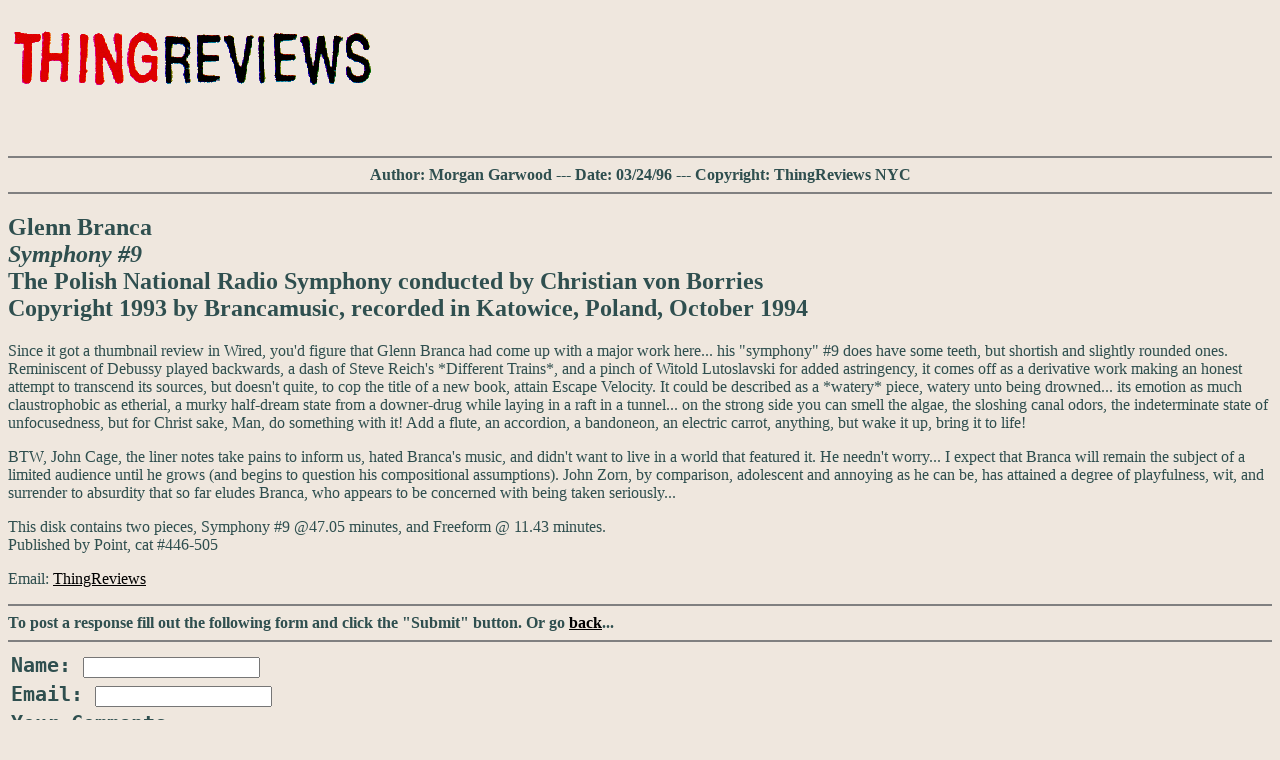

--- FILE ---
content_type: text/html
request_url: http://old.thing.net/ttreview/marrev.12.html
body_size: 1988
content:
<title>Glenn Branca, #9</title>

<BODY bgcolor="#EFE7DE" text="#2F4F4F" link="#000000"  alink="#CDCDCD" vlink="#D98719"><br>

<img src="./images/ttrevw4.gif" aligbn=left border=0><p></a><br clear><br=clear><br>

<HR NOSHADE><center><b>  Author: Morgan Garwood
 ---  Date: 03/24/96
 ---  Copyright: ThingReviews NYC</b></center><HR NOSHADE>

<H2>Glenn Branca<BR>
<I>Symphony #9</I><BR>
The Polish National Radio Symphony conducted by Christian von Borries<BR>
Copyright 1993 by Brancamusic, recorded in Katowice, Poland, October 1994</H2><P>


Since it got a thumbnail review in Wired, you'd figure that Glenn Branca had
come up with a major work here... his "symphony" #9 does have some teeth, but
shortish and slightly rounded ones. Reminiscent of Debussy played backwards, a
dash of Steve Reich's *Different Trains*, and a pinch of Witold Lutoslavski for
added astringency, it comes off as a derivative work making an honest attempt
to transcend its sources, but doesn't quite, to cop the title of a new book,
attain Escape Velocity. It could be described as a *watery* piece, watery unto
being drowned... its emotion as much claustrophobic as etherial, a murky
half-dream state from a downer-drug while laying in a raft in a tunnel... on
the strong side you can smell the algae, the sloshing canal odors, the
indeterminate state of unfocusedness, but for Christ sake, Man, do something
with it! Add a flute, an accordion, a bandoneon, an electric carrot, anything,
but wake it up, bring it to life!<P>

BTW, John Cage, the liner notes take pains to inform us, hated Branca's
music, and didn't want to live in a world that featured it. He needn't worry...
I expect that Branca will remain the subject of a limited audience until he
grows (and begins to question his compositional assumptions).
John Zorn, by comparison, adolescent and annoying as he can be, has attained
a degree of playfulness, wit, and surrender to absurdity that so far eludes
Branca, who appears to be concerned with being taken seriously...
<P>
This disk contains two pieces, Symphony #9 @47.05 minutes, and Freeform @
11.43 minutes.<br>
Published by Point, cat #446-505
<P>

<P>Email: <A HREF="mailto:craigk@thing.net">ThingReviews</A> <HR NOSHADE><b>To post a response fill out the following form and click the "Submit" button.  Or go <a href="http://www.thing.net/thingnyc/thingreviews/">back</a>...</b>
<HR NOSHADE><table border=0><form method="POST" action="/cgi/articles.cgi"><TR><TD><font size=+2><TT><B>Name: </B></TT></font><input name="name"></TD></TR><TR><TD><font size=+2><TT><B>Email: </B></TT></font><input name="email"></TD></TR><TR><TD><font size=+2><TT><B>Your Comments:  </B></TT></font></TD></TR><TR><TD><textarea name="quote" rows=5 cols=60></textarea></TD></TR><TR><TD><input type=submit value="S U B M I T"><input type=reset value="R E S E T"></TD></TR></table></form><HR><font size=+2><TT><B>Scroll down to read messages.</B></TT></font></TT><br><br><HR NOSHADE><B><TT>David Miller -- <a href="mailto:dpmiller@world.std.com">dpmiller@world.std.com</a>
</TT></B>

<BR>Responds:<P>
Too bad that whoever's marketing Glenn Branca's material is
still relying on that old story about John Cage. Cage changed
his mind about Branca afterwards. The original story is
good for generation-gap sensationalism, but bad for
accuracy.<HR NOSHADE><B><TT>christian -- <a href="mailto:chanpower@aol.com">chanpower@aol.com</a>
</TT></B>

<BR>Responds:<P>
morgan garwood
u should email me 
i have som questions about yr piece<HR NOSHADE><B><TT>Steven Senger -- <a href="mailto:pxsenger@gvi.net">pxsenger@gvi.net</a>
</TT></B>

<BR>Responds:<P>
Glenn Branca has won my respect through this piece. There is no one I know of that compares to his style.